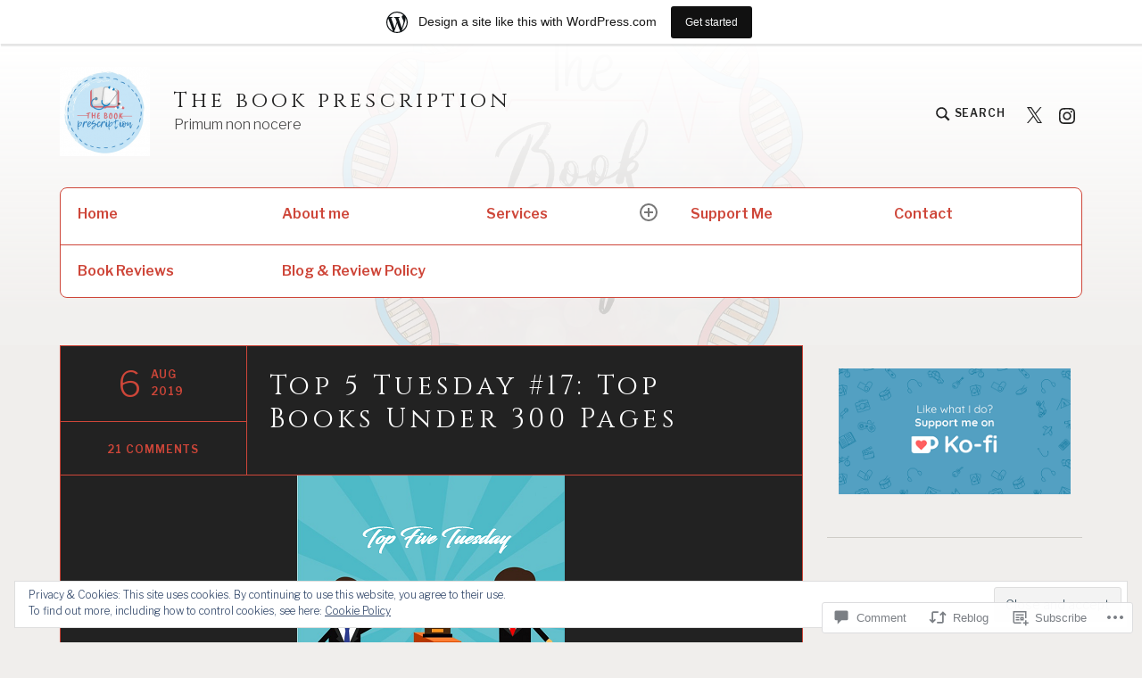

--- FILE ---
content_type: text/javascript; charset=utf-8
request_url: https://www.goodreads.com/review/custom_widget/54464244.Goodreads:%20read?cover_position=&cover_size=small&num_books=5&order=d&shelf=read&sort=date_added&widget_bg_transparent=&widget_id=54464244_read
body_size: 1596
content:
  var widget_code = '  <div class=\"gr_custom_container_54464244_read\">\n    <h2 class=\"gr_custom_header_54464244_read\">\n    <a style=\"text-decoration: none;\" rel=\"nofollow\" href=\"https://www.goodreads.com/review/list/54464244-hamad?shelf=read&amp;utm_medium=api&amp;utm_source=custom_widget\">Goodreads: read<\/a>\n    <\/h2>\n      <div class=\"gr_custom_each_container_54464244_read\">\n          <div class=\"gr_custom_book_container_54464244_read\">\n            <a title=\"Pretty Girls\" rel=\"nofollow\" href=\"https://www.goodreads.com/review/show/8253679588?utm_medium=api&amp;utm_source=custom_widget\"><img alt=\"Pretty Girls\" border=\"0\" src=\"https://i.gr-assets.com/images/S/compressed.photo.goodreads.com/books/1432205734l/25574782._SY75_.jpg\" /><\/a>\n          <\/div>\n          <div class=\"gr_custom_rating_54464244_read\">\n            <span class=\" staticStars notranslate\" title=\"it was ok\"><img alt=\"it was ok\" src=\"https://s.gr-assets.com/images/layout/gr_red_star_active.png\" /><img alt=\"\" src=\"https://s.gr-assets.com/images/layout/gr_red_star_active.png\" /><img alt=\"\" src=\"https://s.gr-assets.com/images/layout/gr_red_star_inactive.png\" /><img alt=\"\" src=\"https://s.gr-assets.com/images/layout/gr_red_star_inactive.png\" /><img alt=\"\" src=\"https://s.gr-assets.com/images/layout/gr_red_star_inactive.png\" /><\/span>\n          <\/div>\n          <div class=\"gr_custom_title_54464244_read\">\n            <a rel=\"nofollow\" href=\"https://www.goodreads.com/review/show/8253679588?utm_medium=api&amp;utm_source=custom_widget\">Pretty Girls<\/a>\n          <\/div>\n          <div class=\"gr_custom_author_54464244_read\">\n            by <a rel=\"nofollow\" href=\"https://www.goodreads.com/author/show/12504.Karin_Slaughter\">Karin Slaughter<\/a>\n          <\/div>\n          <div class=\"gr_custom_review_54464244_read\">\n            My first book by Slaughter.\nRTC\n          <\/div>\n      <\/div>\n      <div class=\"gr_custom_each_container_54464244_read\">\n          <div class=\"gr_custom_book_container_54464244_read\">\n            <a title=\"One Day, Everyone Will Have Always Been Against This\" rel=\"nofollow\" href=\"https://www.goodreads.com/review/show/8247607462?utm_medium=api&amp;utm_source=custom_widget\"><img alt=\"One Day, Everyone Will Have Always Been Against This\" border=\"0\" src=\"https://i.gr-assets.com/images/S/compressed.photo.goodreads.com/books/1764097849l/213870084._SX50_.jpg\" /><\/a>\n          <\/div>\n          <div class=\"gr_custom_rating_54464244_read\">\n            <span class=\" staticStars notranslate\" title=\"really liked it\"><img alt=\"really liked it\" src=\"https://s.gr-assets.com/images/layout/gr_red_star_active.png\" /><img alt=\"\" src=\"https://s.gr-assets.com/images/layout/gr_red_star_active.png\" /><img alt=\"\" src=\"https://s.gr-assets.com/images/layout/gr_red_star_active.png\" /><img alt=\"\" src=\"https://s.gr-assets.com/images/layout/gr_red_star_active.png\" /><img alt=\"\" src=\"https://s.gr-assets.com/images/layout/gr_red_star_inactive.png\" /><\/span>\n          <\/div>\n          <div class=\"gr_custom_title_54464244_read\">\n            <a rel=\"nofollow\" href=\"https://www.goodreads.com/review/show/8247607462?utm_medium=api&amp;utm_source=custom_widget\">One Day, Everyone Will Have Always Been Against This<\/a>\n          <\/div>\n          <div class=\"gr_custom_author_54464244_read\">\n            by <a rel=\"nofollow\" href=\"https://www.goodreads.com/author/show/15291182.Omar_El_Akkad\">Omar El Akkad<\/a>\n          <\/div>\n          <div class=\"gr_custom_review_54464244_read\">\n            This was powerful!\nRTC...\n          <\/div>\n      <\/div>\n      <div class=\"gr_custom_each_container_54464244_read\">\n          <div class=\"gr_custom_book_container_54464244_read\">\n            <a title=\"Heart the Lover\" rel=\"nofollow\" href=\"https://www.goodreads.com/review/show/8239871008?utm_medium=api&amp;utm_source=custom_widget\"><img alt=\"Heart the Lover\" border=\"0\" src=\"https://i.gr-assets.com/images/S/compressed.photo.goodreads.com/books/1745508457l/228110489._SY75_.jpg\" /><\/a>\n          <\/div>\n          <div class=\"gr_custom_rating_54464244_read\">\n            <span class=\" staticStars notranslate\" title=\"it was ok\"><img alt=\"it was ok\" src=\"https://s.gr-assets.com/images/layout/gr_red_star_active.png\" /><img alt=\"\" src=\"https://s.gr-assets.com/images/layout/gr_red_star_active.png\" /><img alt=\"\" src=\"https://s.gr-assets.com/images/layout/gr_red_star_inactive.png\" /><img alt=\"\" src=\"https://s.gr-assets.com/images/layout/gr_red_star_inactive.png\" /><img alt=\"\" src=\"https://s.gr-assets.com/images/layout/gr_red_star_inactive.png\" /><\/span>\n          <\/div>\n          <div class=\"gr_custom_title_54464244_read\">\n            <a rel=\"nofollow\" href=\"https://www.goodreads.com/review/show/8239871008?utm_medium=api&amp;utm_source=custom_widget\">Heart the Lover<\/a>\n          <\/div>\n          <div class=\"gr_custom_author_54464244_read\">\n            by <a rel=\"nofollow\" href=\"https://www.goodreads.com/author/show/117786.Lily_King\">Lily King<\/a>\n          <\/div>\n          <div class=\"gr_custom_review_54464244_read\">\n            DNF at 50%\n\nIt seems I never learn my lesson when it comes to literary fiction, this genre just isn’t for me. These books often have sky-high ratings, and I’m always afraid I’m missing out on something incredible, so I pick them up… only...\n          <\/div>\n      <\/div>\n      <div class=\"gr_custom_each_container_54464244_read\">\n          <div class=\"gr_custom_book_container_54464244_read\">\n            <a title=\"My Sister\'s Keeper\" rel=\"nofollow\" href=\"https://www.goodreads.com/review/show/8227909614?utm_medium=api&amp;utm_source=custom_widget\"><img alt=\"My Sister\'s Keeper\" border=\"0\" src=\"https://i.gr-assets.com/images/S/compressed.photo.goodreads.com/books/1369504683l/10917._SY75_.jpg\" /><\/a>\n          <\/div>\n          <div class=\"gr_custom_rating_54464244_read\">\n            <span class=\" staticStars notranslate\" title=\"really liked it\"><img alt=\"really liked it\" src=\"https://s.gr-assets.com/images/layout/gr_red_star_active.png\" /><img alt=\"\" src=\"https://s.gr-assets.com/images/layout/gr_red_star_active.png\" /><img alt=\"\" src=\"https://s.gr-assets.com/images/layout/gr_red_star_active.png\" /><img alt=\"\" src=\"https://s.gr-assets.com/images/layout/gr_red_star_active.png\" /><img alt=\"\" src=\"https://s.gr-assets.com/images/layout/gr_red_star_inactive.png\" /><\/span>\n          <\/div>\n          <div class=\"gr_custom_title_54464244_read\">\n            <a rel=\"nofollow\" href=\"https://www.goodreads.com/review/show/8227909614?utm_medium=api&amp;utm_source=custom_widget\">My Sister\'s Keeper<\/a>\n          <\/div>\n          <div class=\"gr_custom_author_54464244_read\">\n            by <a rel=\"nofollow\" href=\"https://www.goodreads.com/author/show/7128.Jodi_Picoult\">Jodi Picoult<\/a>\n          <\/div>\n          <div class=\"gr_custom_review_54464244_read\">\n            RTC...\n          <\/div>\n      <\/div>\n      <div class=\"gr_custom_each_container_54464244_read\">\n          <div class=\"gr_custom_book_container_54464244_read\">\n            <a title=\"The Let Them Theory: A Life-Changing Tool That Millions of People Can\'t Stop Talking About\" rel=\"nofollow\" href=\"https://www.goodreads.com/review/show/8203216569?utm_medium=api&amp;utm_source=custom_widget\"><img alt=\"The Let Them Theory: A Life-Changing Tool That Millions of People Can\'t Stop Talking About\" border=\"0\" src=\"https://i.gr-assets.com/images/S/compressed.photo.goodreads.com/books/1735589383l/216351768._SY75_.jpg\" /><\/a>\n          <\/div>\n          <div class=\"gr_custom_rating_54464244_read\">\n            <span class=\" staticStars notranslate\" title=\"it was ok\"><img alt=\"it was ok\" src=\"https://s.gr-assets.com/images/layout/gr_red_star_active.png\" /><img alt=\"\" src=\"https://s.gr-assets.com/images/layout/gr_red_star_active.png\" /><img alt=\"\" src=\"https://s.gr-assets.com/images/layout/gr_red_star_inactive.png\" /><img alt=\"\" src=\"https://s.gr-assets.com/images/layout/gr_red_star_inactive.png\" /><img alt=\"\" src=\"https://s.gr-assets.com/images/layout/gr_red_star_inactive.png\" /><\/span>\n          <\/div>\n          <div class=\"gr_custom_title_54464244_read\">\n            <a rel=\"nofollow\" href=\"https://www.goodreads.com/review/show/8203216569?utm_medium=api&amp;utm_source=custom_widget\">The Let Them Theory: A Life-Changing Tool That Millions of People Can\'t Stop Talking About<\/a>\n          <\/div>\n          <div class=\"gr_custom_author_54464244_read\">\n            by <a rel=\"nofollow\" href=\"https://www.goodreads.com/author/show/4470180.Mel_Robbins\">Mel Robbins<\/a>\n          <\/div>\n          <div class=\"gr_custom_review_54464244_read\">\n            First audiobook of the year!\n          <\/div>\n      <\/div>\n  <br style=\"clear: both\"/>\n  <center>\n    <a rel=\"nofollow\" href=\"https://www.goodreads.com/\"><img alt=\"goodreads.com\" style=\"border:0\" src=\"https://s.gr-assets.com/images/widget/widget_logo.gif\" /><\/a>\n  <\/center>\n  <noscript>\n    Share <a rel=\"nofollow\" href=\"https://www.goodreads.com/\">book reviews<\/a> and ratings with Hamad, and even join a <a rel=\"nofollow\" href=\"https://www.goodreads.com/group\">book club<\/a> on Goodreads.\n  <\/noscript>\n  <\/div>\n'
  var widget_div = document.getElementById('gr_custom_widget_54464244_read')
  if (widget_div) {
    widget_div.innerHTML = widget_code
  }
  else {
    document.write(widget_code)
  }
